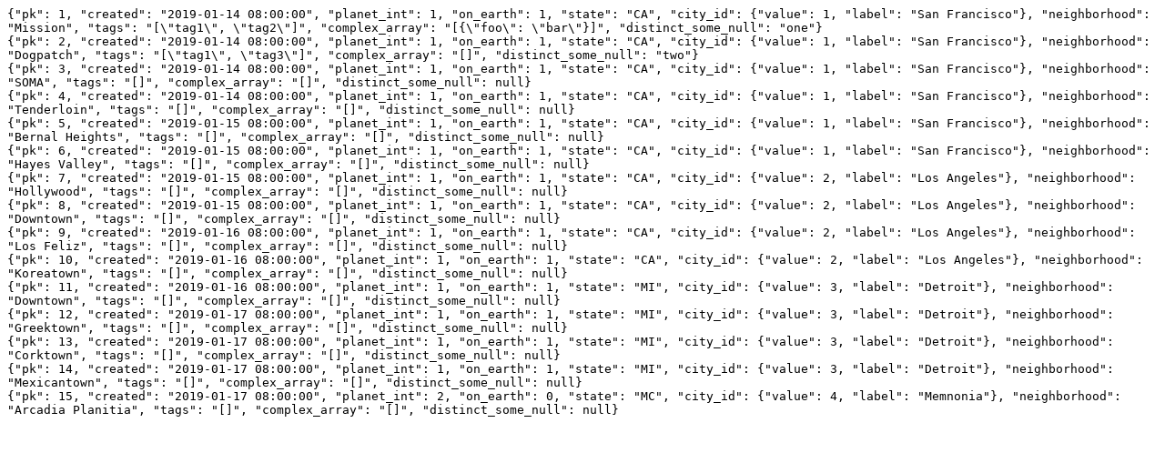

--- FILE ---
content_type: text/plain
request_url: https://datasette-public.vercel.app/fixtures/facetable.json?_facet_array=tags&_facet=neighborhood&_facet=state&_facet=created&_facet=planet_int&_labels=on&_shape=array&_nl=on
body_size: 361
content:
{"pk": 1, "created": "2019-01-14 08:00:00", "planet_int": 1, "on_earth": 1, "state": "CA", "city_id": {"value": 1, "label": "San Francisco"}, "neighborhood": "Mission", "tags": "[\"tag1\", \"tag2\"]", "complex_array": "[{\"foo\": \"bar\"}]", "distinct_some_null": "one"}
{"pk": 2, "created": "2019-01-14 08:00:00", "planet_int": 1, "on_earth": 1, "state": "CA", "city_id": {"value": 1, "label": "San Francisco"}, "neighborhood": "Dogpatch", "tags": "[\"tag1\", \"tag3\"]", "complex_array": "[]", "distinct_some_null": "two"}
{"pk": 3, "created": "2019-01-14 08:00:00", "planet_int": 1, "on_earth": 1, "state": "CA", "city_id": {"value": 1, "label": "San Francisco"}, "neighborhood": "SOMA", "tags": "[]", "complex_array": "[]", "distinct_some_null": null}
{"pk": 4, "created": "2019-01-14 08:00:00", "planet_int": 1, "on_earth": 1, "state": "CA", "city_id": {"value": 1, "label": "San Francisco"}, "neighborhood": "Tenderloin", "tags": "[]", "complex_array": "[]", "distinct_some_null": null}
{"pk": 5, "created": "2019-01-15 08:00:00", "planet_int": 1, "on_earth": 1, "state": "CA", "city_id": {"value": 1, "label": "San Francisco"}, "neighborhood": "Bernal Heights", "tags": "[]", "complex_array": "[]", "distinct_some_null": null}
{"pk": 6, "created": "2019-01-15 08:00:00", "planet_int": 1, "on_earth": 1, "state": "CA", "city_id": {"value": 1, "label": "San Francisco"}, "neighborhood": "Hayes Valley", "tags": "[]", "complex_array": "[]", "distinct_some_null": null}
{"pk": 7, "created": "2019-01-15 08:00:00", "planet_int": 1, "on_earth": 1, "state": "CA", "city_id": {"value": 2, "label": "Los Angeles"}, "neighborhood": "Hollywood", "tags": "[]", "complex_array": "[]", "distinct_some_null": null}
{"pk": 8, "created": "2019-01-15 08:00:00", "planet_int": 1, "on_earth": 1, "state": "CA", "city_id": {"value": 2, "label": "Los Angeles"}, "neighborhood": "Downtown", "tags": "[]", "complex_array": "[]", "distinct_some_null": null}
{"pk": 9, "created": "2019-01-16 08:00:00", "planet_int": 1, "on_earth": 1, "state": "CA", "city_id": {"value": 2, "label": "Los Angeles"}, "neighborhood": "Los Feliz", "tags": "[]", "complex_array": "[]", "distinct_some_null": null}
{"pk": 10, "created": "2019-01-16 08:00:00", "planet_int": 1, "on_earth": 1, "state": "CA", "city_id": {"value": 2, "label": "Los Angeles"}, "neighborhood": "Koreatown", "tags": "[]", "complex_array": "[]", "distinct_some_null": null}
{"pk": 11, "created": "2019-01-16 08:00:00", "planet_int": 1, "on_earth": 1, "state": "MI", "city_id": {"value": 3, "label": "Detroit"}, "neighborhood": "Downtown", "tags": "[]", "complex_array": "[]", "distinct_some_null": null}
{"pk": 12, "created": "2019-01-17 08:00:00", "planet_int": 1, "on_earth": 1, "state": "MI", "city_id": {"value": 3, "label": "Detroit"}, "neighborhood": "Greektown", "tags": "[]", "complex_array": "[]", "distinct_some_null": null}
{"pk": 13, "created": "2019-01-17 08:00:00", "planet_int": 1, "on_earth": 1, "state": "MI", "city_id": {"value": 3, "label": "Detroit"}, "neighborhood": "Corktown", "tags": "[]", "complex_array": "[]", "distinct_some_null": null}
{"pk": 14, "created": "2019-01-17 08:00:00", "planet_int": 1, "on_earth": 1, "state": "MI", "city_id": {"value": 3, "label": "Detroit"}, "neighborhood": "Mexicantown", "tags": "[]", "complex_array": "[]", "distinct_some_null": null}
{"pk": 15, "created": "2019-01-17 08:00:00", "planet_int": 2, "on_earth": 0, "state": "MC", "city_id": {"value": 4, "label": "Memnonia"}, "neighborhood": "Arcadia Planitia", "tags": "[]", "complex_array": "[]", "distinct_some_null": null}